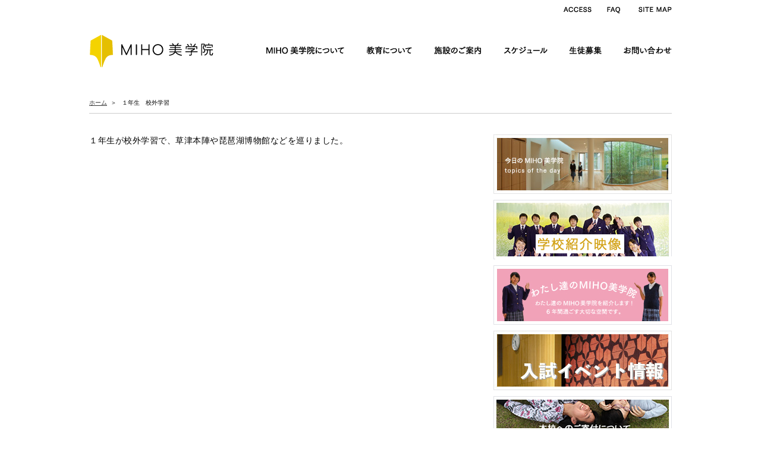

--- FILE ---
content_type: text/html; charset=UTF-8
request_url: https://www.mihobigaku.jp/topics/%EF%BC%91%E5%B9%B4%E7%94%9F%E3%80%80%E6%A0%A1%E5%A4%96%E5%AD%A6%E7%BF%92-3/
body_size: 11778
content:
<!DOCTYPE html PUBLIC "-//W3C//DTD XHTML 1.0 Strict//EN"
"http://www.w3.org/TR/xhtml1/DTD/xhtml1-strict.dtd">
<html xmlns="http://www.w3.org/1999/xhtml" xml:lang="ja" lang="ja">
<head>
	<meta http-equiv="Content-Type" content="text/html; charset=UTF-8" />
	<meta http-equiv="Content-Script-Type" content="text/javascript" />
	<meta http-equiv="Content-Style-Type" content="text/css" />
	<meta name="viewport" content="width=device-width, initial-scale=1">
	<meta name="Description" content="『美を求める心』の教育を目指し、「生活即教育 」「独立と協調の精神」を六年間の全寮制の生活の中で育みます" />
	<meta name="msvalidate.01" content="E6FDF6CDC9ABDF43049C8088C1EC81E8" />
	<meta name="robots" content="index">
	<title>
	１年生　校外学習 | MIHO美学院中等教育学校（公式サイト）	
	</title>
	
	<!-- reset css -->	
	<link href="https://www.mihobigaku.jp/wp-content/themes/mihoschooltheme/_css/html5reset_custom.css" rel="stylesheet" type="text/css" />	
	<!-- Bootstrap -->
	<link href="https://www.mihobigaku.jp/wp-content/themes/mihoschooltheme/boot/css/bootstrap_simplex.css" rel="stylesheet">	
	<!-- Bootstrap -->
<link href="https://www.mihobigaku.jp/wp-content/themes/mihoschooltheme/boot/css/bootstrap_simplex_0.css" rel="stylesheet">
	<link rel="stylesheet" href="https://code.jquery.com/mobile/1.4.5/jquery.mobile-1.4.5.min.css" />	
	<!-- FlexSlider -->
	<link rel="stylesheet" href="https://www.mihobigaku.jp/wp-content/themes/mihoschooltheme/FlexSlider/flexslider.css" />	
	<!-- econo stylesheet-->
	<link href="https://www.mihobigaku.jp/wp-content/themes/mihoschooltheme/_css/import.css" rel="stylesheet" type="text/css" />
	<link rel="shortcut icon" href="https://www.mihobigaku.jp/wp-content/themes/mihoschooltheme/favicon.ico" />
	<script type="text/javascript" src="//webfont.fontplus.jp/accessor/script/fontplus.js?Mly5Y3Li0C0%3D&aa=1" charset="utf-8"></script>
	<!-- FONTPLUS フォント指定　-->



	<!-- HTML5 shim and Respond.js for IE8 support of HTML5 elements and media queries -->
	<!-- WARNING: Respond.js doesn't work if you view the page via file:// -->
	<!--[if lt IE 9]>
	  <script src="js/html5shiv.min.js"></script>
	  <script src="js/respond.min.js"></script>
	<![endif]-->


<!-- ========================= TOP PAGE Slideshow ========================= -->
<meta name='robots' content='max-image-preview:large' />
<link rel="alternate" title="oEmbed (JSON)" type="application/json+oembed" href="https://www.mihobigaku.jp/wp-json/oembed/1.0/embed?url=https%3A%2F%2Fwww.mihobigaku.jp%2Ftopics%2F%25ef%25bc%2591%25e5%25b9%25b4%25e7%2594%259f%25e3%2580%2580%25e6%25a0%25a1%25e5%25a4%2596%25e5%25ad%25a6%25e7%25bf%2592-3%2F" />
<link rel="alternate" title="oEmbed (XML)" type="text/xml+oembed" href="https://www.mihobigaku.jp/wp-json/oembed/1.0/embed?url=https%3A%2F%2Fwww.mihobigaku.jp%2Ftopics%2F%25ef%25bc%2591%25e5%25b9%25b4%25e7%2594%259f%25e3%2580%2580%25e6%25a0%25a1%25e5%25a4%2596%25e5%25ad%25a6%25e7%25bf%2592-3%2F&#038;format=xml" />
<style id='wp-img-auto-sizes-contain-inline-css' type='text/css'>
img:is([sizes=auto i],[sizes^="auto," i]){contain-intrinsic-size:3000px 1500px}
/*# sourceURL=wp-img-auto-sizes-contain-inline-css */
</style>
<style id='wp-emoji-styles-inline-css' type='text/css'>

	img.wp-smiley, img.emoji {
		display: inline !important;
		border: none !important;
		box-shadow: none !important;
		height: 1em !important;
		width: 1em !important;
		margin: 0 0.07em !important;
		vertical-align: -0.1em !important;
		background: none !important;
		padding: 0 !important;
	}
/*# sourceURL=wp-emoji-styles-inline-css */
</style>
<link rel='stylesheet' id='wp-block-library-css' href='https://www.mihobigaku.jp/wp-includes/css/dist/block-library/style.min.css?ver=6.9' type='text/css' media='all' />
<style id='classic-theme-styles-inline-css' type='text/css'>
/*! This file is auto-generated */
.wp-block-button__link{color:#fff;background-color:#32373c;border-radius:9999px;box-shadow:none;text-decoration:none;padding:calc(.667em + 2px) calc(1.333em + 2px);font-size:1.125em}.wp-block-file__button{background:#32373c;color:#fff;text-decoration:none}
/*# sourceURL=/wp-includes/css/classic-themes.min.css */
</style>
<style id='global-styles-inline-css' type='text/css'>
:root{--wp--preset--aspect-ratio--square: 1;--wp--preset--aspect-ratio--4-3: 4/3;--wp--preset--aspect-ratio--3-4: 3/4;--wp--preset--aspect-ratio--3-2: 3/2;--wp--preset--aspect-ratio--2-3: 2/3;--wp--preset--aspect-ratio--16-9: 16/9;--wp--preset--aspect-ratio--9-16: 9/16;--wp--preset--color--black: #000000;--wp--preset--color--cyan-bluish-gray: #abb8c3;--wp--preset--color--white: #ffffff;--wp--preset--color--pale-pink: #f78da7;--wp--preset--color--vivid-red: #cf2e2e;--wp--preset--color--luminous-vivid-orange: #ff6900;--wp--preset--color--luminous-vivid-amber: #fcb900;--wp--preset--color--light-green-cyan: #7bdcb5;--wp--preset--color--vivid-green-cyan: #00d084;--wp--preset--color--pale-cyan-blue: #8ed1fc;--wp--preset--color--vivid-cyan-blue: #0693e3;--wp--preset--color--vivid-purple: #9b51e0;--wp--preset--gradient--vivid-cyan-blue-to-vivid-purple: linear-gradient(135deg,rgb(6,147,227) 0%,rgb(155,81,224) 100%);--wp--preset--gradient--light-green-cyan-to-vivid-green-cyan: linear-gradient(135deg,rgb(122,220,180) 0%,rgb(0,208,130) 100%);--wp--preset--gradient--luminous-vivid-amber-to-luminous-vivid-orange: linear-gradient(135deg,rgb(252,185,0) 0%,rgb(255,105,0) 100%);--wp--preset--gradient--luminous-vivid-orange-to-vivid-red: linear-gradient(135deg,rgb(255,105,0) 0%,rgb(207,46,46) 100%);--wp--preset--gradient--very-light-gray-to-cyan-bluish-gray: linear-gradient(135deg,rgb(238,238,238) 0%,rgb(169,184,195) 100%);--wp--preset--gradient--cool-to-warm-spectrum: linear-gradient(135deg,rgb(74,234,220) 0%,rgb(151,120,209) 20%,rgb(207,42,186) 40%,rgb(238,44,130) 60%,rgb(251,105,98) 80%,rgb(254,248,76) 100%);--wp--preset--gradient--blush-light-purple: linear-gradient(135deg,rgb(255,206,236) 0%,rgb(152,150,240) 100%);--wp--preset--gradient--blush-bordeaux: linear-gradient(135deg,rgb(254,205,165) 0%,rgb(254,45,45) 50%,rgb(107,0,62) 100%);--wp--preset--gradient--luminous-dusk: linear-gradient(135deg,rgb(255,203,112) 0%,rgb(199,81,192) 50%,rgb(65,88,208) 100%);--wp--preset--gradient--pale-ocean: linear-gradient(135deg,rgb(255,245,203) 0%,rgb(182,227,212) 50%,rgb(51,167,181) 100%);--wp--preset--gradient--electric-grass: linear-gradient(135deg,rgb(202,248,128) 0%,rgb(113,206,126) 100%);--wp--preset--gradient--midnight: linear-gradient(135deg,rgb(2,3,129) 0%,rgb(40,116,252) 100%);--wp--preset--font-size--small: 13px;--wp--preset--font-size--medium: 20px;--wp--preset--font-size--large: 36px;--wp--preset--font-size--x-large: 42px;--wp--preset--spacing--20: 0.44rem;--wp--preset--spacing--30: 0.67rem;--wp--preset--spacing--40: 1rem;--wp--preset--spacing--50: 1.5rem;--wp--preset--spacing--60: 2.25rem;--wp--preset--spacing--70: 3.38rem;--wp--preset--spacing--80: 5.06rem;--wp--preset--shadow--natural: 6px 6px 9px rgba(0, 0, 0, 0.2);--wp--preset--shadow--deep: 12px 12px 50px rgba(0, 0, 0, 0.4);--wp--preset--shadow--sharp: 6px 6px 0px rgba(0, 0, 0, 0.2);--wp--preset--shadow--outlined: 6px 6px 0px -3px rgb(255, 255, 255), 6px 6px rgb(0, 0, 0);--wp--preset--shadow--crisp: 6px 6px 0px rgb(0, 0, 0);}:where(.is-layout-flex){gap: 0.5em;}:where(.is-layout-grid){gap: 0.5em;}body .is-layout-flex{display: flex;}.is-layout-flex{flex-wrap: wrap;align-items: center;}.is-layout-flex > :is(*, div){margin: 0;}body .is-layout-grid{display: grid;}.is-layout-grid > :is(*, div){margin: 0;}:where(.wp-block-columns.is-layout-flex){gap: 2em;}:where(.wp-block-columns.is-layout-grid){gap: 2em;}:where(.wp-block-post-template.is-layout-flex){gap: 1.25em;}:where(.wp-block-post-template.is-layout-grid){gap: 1.25em;}.has-black-color{color: var(--wp--preset--color--black) !important;}.has-cyan-bluish-gray-color{color: var(--wp--preset--color--cyan-bluish-gray) !important;}.has-white-color{color: var(--wp--preset--color--white) !important;}.has-pale-pink-color{color: var(--wp--preset--color--pale-pink) !important;}.has-vivid-red-color{color: var(--wp--preset--color--vivid-red) !important;}.has-luminous-vivid-orange-color{color: var(--wp--preset--color--luminous-vivid-orange) !important;}.has-luminous-vivid-amber-color{color: var(--wp--preset--color--luminous-vivid-amber) !important;}.has-light-green-cyan-color{color: var(--wp--preset--color--light-green-cyan) !important;}.has-vivid-green-cyan-color{color: var(--wp--preset--color--vivid-green-cyan) !important;}.has-pale-cyan-blue-color{color: var(--wp--preset--color--pale-cyan-blue) !important;}.has-vivid-cyan-blue-color{color: var(--wp--preset--color--vivid-cyan-blue) !important;}.has-vivid-purple-color{color: var(--wp--preset--color--vivid-purple) !important;}.has-black-background-color{background-color: var(--wp--preset--color--black) !important;}.has-cyan-bluish-gray-background-color{background-color: var(--wp--preset--color--cyan-bluish-gray) !important;}.has-white-background-color{background-color: var(--wp--preset--color--white) !important;}.has-pale-pink-background-color{background-color: var(--wp--preset--color--pale-pink) !important;}.has-vivid-red-background-color{background-color: var(--wp--preset--color--vivid-red) !important;}.has-luminous-vivid-orange-background-color{background-color: var(--wp--preset--color--luminous-vivid-orange) !important;}.has-luminous-vivid-amber-background-color{background-color: var(--wp--preset--color--luminous-vivid-amber) !important;}.has-light-green-cyan-background-color{background-color: var(--wp--preset--color--light-green-cyan) !important;}.has-vivid-green-cyan-background-color{background-color: var(--wp--preset--color--vivid-green-cyan) !important;}.has-pale-cyan-blue-background-color{background-color: var(--wp--preset--color--pale-cyan-blue) !important;}.has-vivid-cyan-blue-background-color{background-color: var(--wp--preset--color--vivid-cyan-blue) !important;}.has-vivid-purple-background-color{background-color: var(--wp--preset--color--vivid-purple) !important;}.has-black-border-color{border-color: var(--wp--preset--color--black) !important;}.has-cyan-bluish-gray-border-color{border-color: var(--wp--preset--color--cyan-bluish-gray) !important;}.has-white-border-color{border-color: var(--wp--preset--color--white) !important;}.has-pale-pink-border-color{border-color: var(--wp--preset--color--pale-pink) !important;}.has-vivid-red-border-color{border-color: var(--wp--preset--color--vivid-red) !important;}.has-luminous-vivid-orange-border-color{border-color: var(--wp--preset--color--luminous-vivid-orange) !important;}.has-luminous-vivid-amber-border-color{border-color: var(--wp--preset--color--luminous-vivid-amber) !important;}.has-light-green-cyan-border-color{border-color: var(--wp--preset--color--light-green-cyan) !important;}.has-vivid-green-cyan-border-color{border-color: var(--wp--preset--color--vivid-green-cyan) !important;}.has-pale-cyan-blue-border-color{border-color: var(--wp--preset--color--pale-cyan-blue) !important;}.has-vivid-cyan-blue-border-color{border-color: var(--wp--preset--color--vivid-cyan-blue) !important;}.has-vivid-purple-border-color{border-color: var(--wp--preset--color--vivid-purple) !important;}.has-vivid-cyan-blue-to-vivid-purple-gradient-background{background: var(--wp--preset--gradient--vivid-cyan-blue-to-vivid-purple) !important;}.has-light-green-cyan-to-vivid-green-cyan-gradient-background{background: var(--wp--preset--gradient--light-green-cyan-to-vivid-green-cyan) !important;}.has-luminous-vivid-amber-to-luminous-vivid-orange-gradient-background{background: var(--wp--preset--gradient--luminous-vivid-amber-to-luminous-vivid-orange) !important;}.has-luminous-vivid-orange-to-vivid-red-gradient-background{background: var(--wp--preset--gradient--luminous-vivid-orange-to-vivid-red) !important;}.has-very-light-gray-to-cyan-bluish-gray-gradient-background{background: var(--wp--preset--gradient--very-light-gray-to-cyan-bluish-gray) !important;}.has-cool-to-warm-spectrum-gradient-background{background: var(--wp--preset--gradient--cool-to-warm-spectrum) !important;}.has-blush-light-purple-gradient-background{background: var(--wp--preset--gradient--blush-light-purple) !important;}.has-blush-bordeaux-gradient-background{background: var(--wp--preset--gradient--blush-bordeaux) !important;}.has-luminous-dusk-gradient-background{background: var(--wp--preset--gradient--luminous-dusk) !important;}.has-pale-ocean-gradient-background{background: var(--wp--preset--gradient--pale-ocean) !important;}.has-electric-grass-gradient-background{background: var(--wp--preset--gradient--electric-grass) !important;}.has-midnight-gradient-background{background: var(--wp--preset--gradient--midnight) !important;}.has-small-font-size{font-size: var(--wp--preset--font-size--small) !important;}.has-medium-font-size{font-size: var(--wp--preset--font-size--medium) !important;}.has-large-font-size{font-size: var(--wp--preset--font-size--large) !important;}.has-x-large-font-size{font-size: var(--wp--preset--font-size--x-large) !important;}
:where(.wp-block-post-template.is-layout-flex){gap: 1.25em;}:where(.wp-block-post-template.is-layout-grid){gap: 1.25em;}
:where(.wp-block-term-template.is-layout-flex){gap: 1.25em;}:where(.wp-block-term-template.is-layout-grid){gap: 1.25em;}
:where(.wp-block-columns.is-layout-flex){gap: 2em;}:where(.wp-block-columns.is-layout-grid){gap: 2em;}
:root :where(.wp-block-pullquote){font-size: 1.5em;line-height: 1.6;}
/*# sourceURL=global-styles-inline-css */
</style>
<script type="text/javascript" src="https://www.mihobigaku.jp/wp-includes/js/jquery/jquery.min.js?ver=3.7.1" id="jquery-core-js"></script>
<script type="text/javascript" src="https://www.mihobigaku.jp/wp-includes/js/jquery/jquery-migrate.min.js?ver=3.4.1" id="jquery-migrate-js"></script>
<script type="text/javascript" src="https://www.mihobigaku.jp/wp-content/themes/mihoschooltheme/_js/common.js?ver=6.9" id="common-miho-js"></script>
<script type="text/javascript" src="https://www.mihobigaku.jp/wp-content/themes/mihoschooltheme/_js/jquery.innerfade.js?ver=6.9" id="innerfade-js"></script>
<script type="text/javascript" src="https://www.mihobigaku.jp/wp-content/themes/mihoschooltheme/_js/jquery.easyrollover.js?ver=6.9" id="easyrollover-js"></script>
<script type="text/javascript" src="https://www.mihobigaku.jp/wp-content/themes/mihoschooltheme/_js/miho.js?ver=6.9" id="miho-js"></script>
<script type="text/javascript" src="https://www.mihobigaku.jp/wp-content/themes/mihoschooltheme/_js/jquery.page-scroller.js?ver=6.9" id="pagescroller-js"></script>
<script type="text/javascript" src="https://www.mihobigaku.jp/wp-content/themes/mihoschooltheme/_js/jquery.belatedPNG.js?ver=6.9" id="belatedpng-js"></script>
<script type="text/javascript" src="https://www.mihobigaku.jp/wp-content/themes/mihoschooltheme/FlexSlider/jquery.flexslider.js?ver=6.9" id="flexslider-js"></script>
<link rel="https://api.w.org/" href="https://www.mihobigaku.jp/wp-json/" /><link rel="EditURI" type="application/rsd+xml" title="RSD" href="https://www.mihobigaku.jp/xmlrpc.php?rsd" />
<meta name="generator" content="WordPress 6.9" />
<link rel="canonical" href="https://www.mihobigaku.jp/topics/%ef%bc%91%e5%b9%b4%e7%94%9f%e3%80%80%e6%a0%a1%e5%a4%96%e5%ad%a6%e7%bf%92-3/" />
<link rel='shortlink' href='https://www.mihobigaku.jp/?p=7645' />
<script id="wpcp_disable_selection" type="text/javascript">
var image_save_msg='You are not allowed to save images!';
	var no_menu_msg='Context Menu disabled!';
	var smessage = "";

function disableEnterKey(e)
{
	var elemtype = e.target.tagName;
	
	elemtype = elemtype.toUpperCase();
	
	if (elemtype == "TEXT" || elemtype == "TEXTAREA" || elemtype == "INPUT" || elemtype == "PASSWORD" || elemtype == "SELECT" || elemtype == "OPTION" || elemtype == "EMBED")
	{
		elemtype = 'TEXT';
	}
	
	if (e.ctrlKey){
     var key;
     if(window.event)
          key = window.event.keyCode;     //IE
     else
          key = e.which;     //firefox (97)
    //if (key != 17) alert(key);
     if (elemtype!= 'TEXT' && (key == 97 || key == 65 || key == 67 || key == 99 || key == 88 || key == 120 || key == 26 || key == 85  || key == 86 || key == 83 || key == 43 || key == 73))
     {
		if(wccp_free_iscontenteditable(e)) return true;
		show_wpcp_message('You are not allowed to copy content or view source');
		return false;
     }else
     	return true;
     }
}


/*For contenteditable tags*/
function wccp_free_iscontenteditable(e)
{
	var e = e || window.event; // also there is no e.target property in IE. instead IE uses window.event.srcElement
  	
	var target = e.target || e.srcElement;

	var elemtype = e.target.nodeName;
	
	elemtype = elemtype.toUpperCase();
	
	var iscontenteditable = "false";
		
	if(typeof target.getAttribute!="undefined" ) iscontenteditable = target.getAttribute("contenteditable"); // Return true or false as string
	
	var iscontenteditable2 = false;
	
	if(typeof target.isContentEditable!="undefined" ) iscontenteditable2 = target.isContentEditable; // Return true or false as boolean

	if(target.parentElement.isContentEditable) iscontenteditable2 = true;
	
	if (iscontenteditable == "true" || iscontenteditable2 == true)
	{
		if(typeof target.style!="undefined" ) target.style.cursor = "text";
		
		return true;
	}
}

////////////////////////////////////
function disable_copy(e)
{	
	var e = e || window.event; // also there is no e.target property in IE. instead IE uses window.event.srcElement
	
	var elemtype = e.target.tagName;
	
	elemtype = elemtype.toUpperCase();
	
	if (elemtype == "TEXT" || elemtype == "TEXTAREA" || elemtype == "INPUT" || elemtype == "PASSWORD" || elemtype == "SELECT" || elemtype == "OPTION" || elemtype == "EMBED")
	{
		elemtype = 'TEXT';
	}
	
	if(wccp_free_iscontenteditable(e)) return true;
	
	var isSafari = /Safari/.test(navigator.userAgent) && /Apple Computer/.test(navigator.vendor);
	
	var checker_IMG = '';
	if (elemtype == "IMG" && checker_IMG == 'checked' && e.detail >= 2) {show_wpcp_message(alertMsg_IMG);return false;}
	if (elemtype != "TEXT")
	{
		if (smessage !== "" && e.detail == 2)
			show_wpcp_message(smessage);
		
		if (isSafari)
			return true;
		else
			return false;
	}	
}

//////////////////////////////////////////
function disable_copy_ie()
{
	var e = e || window.event;
	var elemtype = window.event.srcElement.nodeName;
	elemtype = elemtype.toUpperCase();
	if(wccp_free_iscontenteditable(e)) return true;
	if (elemtype == "IMG") {show_wpcp_message(alertMsg_IMG);return false;}
	if (elemtype != "TEXT" && elemtype != "TEXTAREA" && elemtype != "INPUT" && elemtype != "PASSWORD" && elemtype != "SELECT" && elemtype != "OPTION" && elemtype != "EMBED")
	{
		return false;
	}
}	
function reEnable()
{
	return true;
}
document.onkeydown = disableEnterKey;
document.onselectstart = disable_copy_ie;
if(navigator.userAgent.indexOf('MSIE')==-1)
{
	document.onmousedown = disable_copy;
	document.onclick = reEnable;
}
function disableSelection(target)
{
    //For IE This code will work
    if (typeof target.onselectstart!="undefined")
    target.onselectstart = disable_copy_ie;
    
    //For Firefox This code will work
    else if (typeof target.style.MozUserSelect!="undefined")
    {target.style.MozUserSelect="none";}
    
    //All other  (ie: Opera) This code will work
    else
    target.onmousedown=function(){return false}
    target.style.cursor = "default";
}
//Calling the JS function directly just after body load
window.onload = function(){disableSelection(document.body);};

//////////////////special for safari Start////////////////
var onlongtouch;
var timer;
var touchduration = 1000; //length of time we want the user to touch before we do something

var elemtype = "";
function touchstart(e) {
	var e = e || window.event;
  // also there is no e.target property in IE.
  // instead IE uses window.event.srcElement
  	var target = e.target || e.srcElement;
	
	elemtype = window.event.srcElement.nodeName;
	
	elemtype = elemtype.toUpperCase();
	
	if(!wccp_pro_is_passive()) e.preventDefault();
	if (!timer) {
		timer = setTimeout(onlongtouch, touchduration);
	}
}

function touchend() {
    //stops short touches from firing the event
    if (timer) {
        clearTimeout(timer);
        timer = null;
    }
	onlongtouch();
}

onlongtouch = function(e) { //this will clear the current selection if anything selected
	
	if (elemtype != "TEXT" && elemtype != "TEXTAREA" && elemtype != "INPUT" && elemtype != "PASSWORD" && elemtype != "SELECT" && elemtype != "EMBED" && elemtype != "OPTION")	
	{
		if (window.getSelection) {
			if (window.getSelection().empty) {  // Chrome
			window.getSelection().empty();
			} else if (window.getSelection().removeAllRanges) {  // Firefox
			window.getSelection().removeAllRanges();
			}
		} else if (document.selection) {  // IE?
			document.selection.empty();
		}
		return false;
	}
};

document.addEventListener("DOMContentLoaded", function(event) { 
    window.addEventListener("touchstart", touchstart, false);
    window.addEventListener("touchend", touchend, false);
});

function wccp_pro_is_passive() {

  var cold = false,
  hike = function() {};

  try {
	  const object1 = {};
  var aid = Object.defineProperty(object1, 'passive', {
  get() {cold = true}
  });
  window.addEventListener('test', hike, aid);
  window.removeEventListener('test', hike, aid);
  } catch (e) {}

  return cold;
}
/*special for safari End*/
</script>
<script id="wpcp_disable_Right_Click" type="text/javascript">
document.ondragstart = function() { return false;}
	function nocontext(e) {
	   return false;
	}
	document.oncontextmenu = nocontext;
</script>
<style>
.unselectable
{
-moz-user-select:none;
-webkit-user-select:none;
cursor: default;
}
html
{
-webkit-touch-callout: none;
-webkit-user-select: none;
-khtml-user-select: none;
-moz-user-select: none;
-ms-user-select: none;
user-select: none;
-webkit-tap-highlight-color: rgba(0,0,0,0);
}
</style>
<script id="wpcp_css_disable_selection" type="text/javascript">
var e = document.getElementsByTagName('body')[0];
if(e)
{
	e.setAttribute('unselectable',"on");
}
</script>
<link rel="icon" href="data:,">
<meta name="generator" content="Elementor 3.34.1; features: additional_custom_breakpoints; settings: css_print_method-external, google_font-enabled, font_display-auto">
			<style>
				.e-con.e-parent:nth-of-type(n+4):not(.e-lazyloaded):not(.e-no-lazyload),
				.e-con.e-parent:nth-of-type(n+4):not(.e-lazyloaded):not(.e-no-lazyload) * {
					background-image: none !important;
				}
				@media screen and (max-height: 1024px) {
					.e-con.e-parent:nth-of-type(n+3):not(.e-lazyloaded):not(.e-no-lazyload),
					.e-con.e-parent:nth-of-type(n+3):not(.e-lazyloaded):not(.e-no-lazyload) * {
						background-image: none !important;
					}
				}
				@media screen and (max-height: 640px) {
					.e-con.e-parent:nth-of-type(n+2):not(.e-lazyloaded):not(.e-no-lazyload),
					.e-con.e-parent:nth-of-type(n+2):not(.e-lazyloaded):not(.e-no-lazyload) * {
						background-image: none !important;
					}
				}
			</style>
			
<!-- Jetpack Open Graph Tags -->
<meta property="og:type" content="article" />
<meta property="og:title" content="１年生　校外学習" />
<meta property="og:url" content="https://www.mihobigaku.jp/topics/%ef%bc%91%e5%b9%b4%e7%94%9f%e3%80%80%e6%a0%a1%e5%a4%96%e5%ad%a6%e7%bf%92-3/" />
<meta property="og:description" content="琵琶湖博物館の展示から学ぶ生徒" />
<meta property="article:published_time" content="2019-10-22T09:53:30+00:00" />
<meta property="article:modified_time" content="2019-10-27T09:55:52+00:00" />
<meta property="og:site_name" content="MIHO美学院中等教育学校（公式サイト）" />
<meta property="og:image" content="https://s0.wp.com/i/blank.jpg" />
<meta property="og:image:width" content="200" />
<meta property="og:image:height" content="200" />
<meta property="og:image:alt" content="" />
<meta property="og:locale" content="ja_JP" />
<meta name="twitter:text:title" content="１年生　校外学習" />
<meta name="twitter:image" content="https://www.mihobigaku.jp/wp-content/uploads/IMG_3963.jpg?w=144" />
<meta name="twitter:card" content="summary" />

<!-- End Jetpack Open Graph Tags -->
		<style type="text/css" id="wp-custom-css">
			p {
	font-size: 110%;
}

		</style>
		




<script>
		var adjSpeed = 1.5;
		virtualTopId = "top";
		var virtualTop = 0;
		var asset_url = "https://www.mihobigaku.jp/wp-content/themes/mihoschooltheme";
		
		
		var crossfade_option = {
		    speed   :  1500 ,
		    timeout :  6000 ,
		    type    : 'sequence'
		};
		var topimage_width  = 1600;
		var topimage_height = 1000;
</script>
<!-- ========================= mobile Flexslide ========================= -->
<script>
    jQuery(window).load(function() {
        jQuery('.flexslider').flexslider({
            animation: "fade",
            directionNav: false,
            controlNav: false, 
        });
    });
</script>
<style>
    /*--境界線なし---*/
    .flexslider{
        border:none;
        box-shadow:none;
    }
</style>
        
<!-- ========================= / mobile slideshow ========================= -->
	
	
<!-- Global site tag (gtag.js) - Google Analytics -->
<script async src="https://www.googletagmanager.com/gtag/js?id=UA-151334477-1"></script>
<script>
  window.dataLayer = window.dataLayer || [];
  function gtag(){dataLayer.push(arguments);}
  gtag('js', new Date());

  gtag('config', 'UA-151334477-1');
</script>

	
</head>
<body class="wp-singular topics-template-default single single-topics postid-7645 wp-theme-mihoschooltheme unselectable elementor-default elementor-kit-8176">
<!-- ========================= boot ========================= -->
	<div class="container"><!-- container-->
	
	
	<div class="row"><!-- row -->
	<div class="col-sm-12 col-md-12 col-lg-12"><!-- col --><!--dansan removed hidden-xs-->
		<!-- #header -->
		<div id="header_container"><!-- dansan formerly line 119 -->
			<div id="header">
				<div id="u_menu">
					<ul>
						<li>
							<a href="https://www.mihobigaku.jp/アクセス"><img src="https://www.mihobigaku.jp/wp-content/themes/mihoschooltheme/_common/u_menu_1.png" alt="アクセスのご案内" width="72" height="26" class="hover" /></a>
						</li>
						<li>
							<a href="https://www.mihobigaku.jp/faq"><img src="https://www.mihobigaku.jp/wp-content/themes/mihoschooltheme/_common/u_menu_2.png" alt="よくあるご質問とその答え" width="52" height="26" class="hover" /></a>
						</li>
						<li>
							<a href="https://www.mihobigaku.jp/サイトマップ"><img src="https://www.mihobigaku.jp/wp-content/themes/mihoschooltheme/_common/u_menu_3.png" alt="サイトマップ" width="70" height="26" class="hover" /></a>
						</li>
					</ul>
				</div>
				<div id="main_menu" class="clearfix">
					<ul>
						<li class="menu01">
							<a href="https://www.mihobigaku.jp"><img loading="lazy" class="all-devices miho-crest" src="https://www.mihobigaku.jp/wp-content/themes/mihoschooltheme/_common/logo.png" alt="MIHO美学院" width="211" height="55" /></a>
						</li>
						<li class="menu02"><!-- dansan  added class mobile  layout.css line 223 -->
							<a href="https://www.mihobigaku.jp/miho-institute/理事長挨拶/"><span class="mobile">MIHO美学院について</span><img loading="lazy" src="https://www.mihobigaku.jp/wp-content/themes/mihoschooltheme/_common/menu_1.png" alt="MIHO美学院について" width="142" height="30" class="hover" /></a>
						</li>
						<li class="menu03">
							<a href="https://www.mihobigaku.jp/miho-institute/MIHO美学院の教育/"><span class="mobile">教育について</span><img loading="lazy" src="https://www.mihobigaku.jp/wp-content/themes/mihoschooltheme/_common/menu_2.png" alt="教育について" width="88" height="30" class="hover" /></a>
						</li>
						<li class="menu04">
							<a href="https://www.mihobigaku.jp/miho-institute/施設マップ/"><span class="mobile">施設のご案内</span><img loading="lazy" src="https://www.mihobigaku.jp/wp-content/themes/mihoschooltheme/_common/menu_3.png" alt="施設のご案内" width="90" height="30" class="hover" /></a>
						</li>
						<li class="menu05">
							<a href="https://www.mihobigaku.jp/スケジュール"><span class="mobile">スケジュール</span><img loading="lazy" src="https://www.mihobigaku.jp/wp-content/themes/mihoschooltheme/_common/menu_4.png" alt="スケジュール" width="85" height="30" class="hover" /></a>
						</li>
						<li class="menu06">
							<a href="https://www.mihobigaku.jp/miho-institute/学校説明会・オープンスクール/"><span class="mobile">生徒募集</span><img loading="lazy" src="https://www.mihobigaku.jp/wp-content/themes/mihoschooltheme/_common/menu_5.png" alt="生徒募集" width="66" height="30" class="hover" /></a>
						</li>
						<li class="menu07">
							<a href="https://www.mihobigaku.jp/miho-institute/お問い合わせ/"><span class="mobile">お問い合わせ</span><img loading="lazy" src="https://www.mihobigaku.jp/wp-content/themes/mihoschooltheme/_common/menu_6.png" alt="お問い合わせ" width="87" height="30" class="hover" /></a>
						</li>
					</ul>
				</div>
				<!--/main_menu -->
			</div>
		</div>
		<!--/header -->
<!-- ========================= /  ========================= -->
<div id="main_cont">
    
    <div id="pankuzu">
      <a href="https://www.mihobigaku.jp/">ホーム</a>&nbsp;&nbsp;＞&nbsp;&nbsp;
            １年生　校外学習    </div>
    
    <div id="left_cont02">
      <p>１年生が校外学習で、草津本陣や琵琶湖博物館などを巡りました。</p>    </div><!--/left_cont02 -->
    <div id="right_cont">
<div class="banner">
<a href="https://www.mihobigaku.jp/topics-list" target="_blank"><img src="https://www.mihobigaku.jp/wp-content/themes/mihoschooltheme/_images/banner/banner01.jpg" alt="今日のMIHO美学院" width="300" height="100"  /></a>

<a href="https://www.mihobigaku.jp/miho-institute/学校紹介映像-2/" target="_blank"><img src="https://www.mihobigaku.jp/wp-content/themes/mihoschooltheme/_images/banner/banner04.jpg" alt="MIHO MUSEUM紹介ビデオ"  width="300" height="100"  /></a>

<a href="https://www.mihobigaku.jp/miho-institute/わたし達のMIHO美学院" target="_blank"><img src="https://www.mihobigaku.jp/wp-content/themes/mihoschooltheme/_images/banner/banner03.jpg" alt="わたし達のMIHO美学院"   width="300" height="100"  /></a>

<a href="https://www.mihobigaku.jp/miho-institute/学校説明会・オープンスクール/" target="_blank"><img src="https://www.mihobigaku.jp/wp-content/themes/mihoschooltheme/_images/banner/banner_nyuushi.jpg" alt="入試イベント情報"   width="300" height="100"  /></a>

<a href="https://www.mihobigaku.jp/news/本校へのご寄付について/" target="_blank"><img src="https://www.mihobigaku.jp/wp-content/themes/mihoschooltheme/_images/banner/banner05.jpg" alt="本校へのご寄付について"   width="300" height="100"  /></a>

<a href="https://www.mihobigaku.jp/news/miho-美学院奨学基金制度について/" target="_blank"><img src="https://www.mihobigaku.jp/wp-content/themes/mihoschooltheme/_images/banner/banner06.jpg" alt="美学院奨学基金制度について"   width="300" height="100"  /></a>

<a href="https://www.mihobigaku.jp/miho-institute/お問い合わせ/調査書・推薦書発行願/" target="_blank"><img src="https://www.mihobigaku.jp/wp-content/themes/mihoschooltheme/_images/banner/banner07.jpg" alt="卒業生の方の各種証明書発行"   width="300" height="100"  /></a>

</div>

</div><!--/right_cont -->
</div><!--/main_cont -->

<div id="footer">
	<div class="footer-mobile-container clearfix">
		<ul>
			<li class="footer-menu-header"><a href="https://www.mihobigaku.jp"><span class="mobile">サブメニュー</span><img src="https://www.mihobigaku.jp/wp-content/themes/mihoschooltheme/_common/f_menu1.png" alt="ホーム" width="45" height="25" class="hover" /></a></li>
			<li><a href="https://www.mihobigaku.jp/アクセス" class="mobile-m">アクセスのご案内</a></li>
			<li><a href="https://www.mihobigaku.jp/faq" class="mobile-m">よくあるご質問とその答え</a></li>	
			<li><a href="https://www.mihobigaku.jp/このサイトについて"><span class="mobile-m">このサイトについて</span><img src="https://www.mihobigaku.jp/wp-content/themes/mihoschooltheme/_common/f_menu2.png" alt="このサイトについて" width="111" height="25" class="hover" /></a></li>
			<li><a href="https://www.mihobigaku.jp/プライバシーポリシー"><span class="mobile-m">プライバシーポリシー</span><img src="https://www.mihobigaku.jp/wp-content/themes/mihoschooltheme/_common/f_menu3.png" alt="プライバシーポリシー" width="116" height="25" class="hover" /></a></li>
			<li><a href="https://www.mihobigaku.jp/サイトマップ"><span class="mobile-m">サイトマップ</span><img src="https://www.mihobigaku.jp/wp-content/themes/mihoschooltheme/_common/f_menu4.png" alt="サイトマップ" width="80" height="25" class="hover" /></a></li>	
			<li class="copyright">Copyright <script type="text/javascript">document.write(new Date().getFullYear());</script> MIHO INSTITUTE OF AESTHETICS</li>
		</ul>
	</div>
</div><!--/footer -->


</div><!-- /col -->
</div><!-- /row -->

</div><!-- /cotainer -->
<script type="speculationrules">
{"prefetch":[{"source":"document","where":{"and":[{"href_matches":"/*"},{"not":{"href_matches":["/wp-*.php","/wp-admin/*","/wp-content/uploads/*","/wp-content/*","/wp-content/plugins/*","/wp-content/themes/mihoschooltheme/*","/*\\?(.+)"]}},{"not":{"selector_matches":"a[rel~=\"nofollow\"]"}},{"not":{"selector_matches":".no-prefetch, .no-prefetch a"}}]},"eagerness":"conservative"}]}
</script>
	<div id="wpcp-error-message" class="msgmsg-box-wpcp hideme"><span>error: </span></div>
	<script>
	var timeout_result;
	function show_wpcp_message(smessage)
	{
		if (smessage !== "")
			{
			var smessage_text = '<span>Alert: </span>'+smessage;
			document.getElementById("wpcp-error-message").innerHTML = smessage_text;
			document.getElementById("wpcp-error-message").className = "msgmsg-box-wpcp warning-wpcp showme";
			clearTimeout(timeout_result);
			timeout_result = setTimeout(hide_message, 3000);
			}
	}
	function hide_message()
	{
		document.getElementById("wpcp-error-message").className = "msgmsg-box-wpcp warning-wpcp hideme";
	}
	</script>
		<style type="text/css">
	#wpcp-error-message {
	    direction: ltr;
	    text-align: center;
	    transition: opacity 900ms ease 0s;
	    z-index: 99999999;
	}
	.hideme {
    	opacity:0;
    	visibility: hidden;
	}
	.showme {
    	opacity:1;
    	visibility: visible;
	}
	.msgmsg-box-wpcp {
		border:1px solid #f5aca6;
		border-radius: 10px;
		color: #555;
		font-family: Tahoma;
		font-size: 11px;
		margin: 10px;
		padding: 10px 36px;
		position: fixed;
		width: 255px;
		top: 50%;
  		left: 50%;
  		margin-top: -10px;
  		margin-left: -130px;
  		-webkit-box-shadow: 0px 0px 34px 2px rgba(242,191,191,1);
		-moz-box-shadow: 0px 0px 34px 2px rgba(242,191,191,1);
		box-shadow: 0px 0px 34px 2px rgba(242,191,191,1);
	}
	.msgmsg-box-wpcp span {
		font-weight:bold;
		text-transform:uppercase;
	}
		.warning-wpcp {
		background:#ffecec url('https://www.mihobigaku.jp/wp-content/plugins/wp-content-copy-protector/images/warning.png') no-repeat 10px 50%;
	}
    </style>
			<script>
				const lazyloadRunObserver = () => {
					const lazyloadBackgrounds = document.querySelectorAll( `.e-con.e-parent:not(.e-lazyloaded)` );
					const lazyloadBackgroundObserver = new IntersectionObserver( ( entries ) => {
						entries.forEach( ( entry ) => {
							if ( entry.isIntersecting ) {
								let lazyloadBackground = entry.target;
								if( lazyloadBackground ) {
									lazyloadBackground.classList.add( 'e-lazyloaded' );
								}
								lazyloadBackgroundObserver.unobserve( entry.target );
							}
						});
					}, { rootMargin: '200px 0px 200px 0px' } );
					lazyloadBackgrounds.forEach( ( lazyloadBackground ) => {
						lazyloadBackgroundObserver.observe( lazyloadBackground );
					} );
				};
				const events = [
					'DOMContentLoaded',
					'elementor/lazyload/observe',
				];
				events.forEach( ( event ) => {
					document.addEventListener( event, lazyloadRunObserver );
				} );
			</script>
			<script id="wp-emoji-settings" type="application/json">
{"baseUrl":"https://s.w.org/images/core/emoji/17.0.2/72x72/","ext":".png","svgUrl":"https://s.w.org/images/core/emoji/17.0.2/svg/","svgExt":".svg","source":{"concatemoji":"https://www.mihobigaku.jp/wp-includes/js/wp-emoji-release.min.js?ver=6.9"}}
</script>
<script type="module">
/* <![CDATA[ */
/*! This file is auto-generated */
const a=JSON.parse(document.getElementById("wp-emoji-settings").textContent),o=(window._wpemojiSettings=a,"wpEmojiSettingsSupports"),s=["flag","emoji"];function i(e){try{var t={supportTests:e,timestamp:(new Date).valueOf()};sessionStorage.setItem(o,JSON.stringify(t))}catch(e){}}function c(e,t,n){e.clearRect(0,0,e.canvas.width,e.canvas.height),e.fillText(t,0,0);t=new Uint32Array(e.getImageData(0,0,e.canvas.width,e.canvas.height).data);e.clearRect(0,0,e.canvas.width,e.canvas.height),e.fillText(n,0,0);const a=new Uint32Array(e.getImageData(0,0,e.canvas.width,e.canvas.height).data);return t.every((e,t)=>e===a[t])}function p(e,t){e.clearRect(0,0,e.canvas.width,e.canvas.height),e.fillText(t,0,0);var n=e.getImageData(16,16,1,1);for(let e=0;e<n.data.length;e++)if(0!==n.data[e])return!1;return!0}function u(e,t,n,a){switch(t){case"flag":return n(e,"\ud83c\udff3\ufe0f\u200d\u26a7\ufe0f","\ud83c\udff3\ufe0f\u200b\u26a7\ufe0f")?!1:!n(e,"\ud83c\udde8\ud83c\uddf6","\ud83c\udde8\u200b\ud83c\uddf6")&&!n(e,"\ud83c\udff4\udb40\udc67\udb40\udc62\udb40\udc65\udb40\udc6e\udb40\udc67\udb40\udc7f","\ud83c\udff4\u200b\udb40\udc67\u200b\udb40\udc62\u200b\udb40\udc65\u200b\udb40\udc6e\u200b\udb40\udc67\u200b\udb40\udc7f");case"emoji":return!a(e,"\ud83e\u1fac8")}return!1}function f(e,t,n,a){let r;const o=(r="undefined"!=typeof WorkerGlobalScope&&self instanceof WorkerGlobalScope?new OffscreenCanvas(300,150):document.createElement("canvas")).getContext("2d",{willReadFrequently:!0}),s=(o.textBaseline="top",o.font="600 32px Arial",{});return e.forEach(e=>{s[e]=t(o,e,n,a)}),s}function r(e){var t=document.createElement("script");t.src=e,t.defer=!0,document.head.appendChild(t)}a.supports={everything:!0,everythingExceptFlag:!0},new Promise(t=>{let n=function(){try{var e=JSON.parse(sessionStorage.getItem(o));if("object"==typeof e&&"number"==typeof e.timestamp&&(new Date).valueOf()<e.timestamp+604800&&"object"==typeof e.supportTests)return e.supportTests}catch(e){}return null}();if(!n){if("undefined"!=typeof Worker&&"undefined"!=typeof OffscreenCanvas&&"undefined"!=typeof URL&&URL.createObjectURL&&"undefined"!=typeof Blob)try{var e="postMessage("+f.toString()+"("+[JSON.stringify(s),u.toString(),c.toString(),p.toString()].join(",")+"));",a=new Blob([e],{type:"text/javascript"});const r=new Worker(URL.createObjectURL(a),{name:"wpTestEmojiSupports"});return void(r.onmessage=e=>{i(n=e.data),r.terminate(),t(n)})}catch(e){}i(n=f(s,u,c,p))}t(n)}).then(e=>{for(const n in e)a.supports[n]=e[n],a.supports.everything=a.supports.everything&&a.supports[n],"flag"!==n&&(a.supports.everythingExceptFlag=a.supports.everythingExceptFlag&&a.supports[n]);var t;a.supports.everythingExceptFlag=a.supports.everythingExceptFlag&&!a.supports.flag,a.supports.everything||((t=a.source||{}).concatemoji?r(t.concatemoji):t.wpemoji&&t.twemoji&&(r(t.twemoji),r(t.wpemoji)))});
//# sourceURL=https://www.mihobigaku.jp/wp-includes/js/wp-emoji-loader.min.js
/* ]]> */
</script>
</body>
</html>

--- FILE ---
content_type: text/css
request_url: https://www.mihobigaku.jp/wp-content/themes/mihoschooltheme/_css/layout.css
body_size: 1077
content:
@charset "utf-8";

	
.margin_center{margin-left:auto; margin-right:auto;}

.margin_top_5px{margin-top: 5px;}
.margin_top_10px{margin-top: 10px;}
.margin_top_15px{margin-top: 15px;}
.margin_top_20px{margin-top: 20px;}


.margin_bottom_5px{margin-bottom: 5px;}
.margin_bottom_10px{margin-bottom: 10px;}
.margin_bottom_15px{margin-bottom: 15px;}
.margin_bottom_20px{margin-bottom: 20px;}


/*トップ*/
#crossfade_area{
	display: block;
	height: 620px;
	overflow: hidden;
	min-width: 980px;
}

.crossfade_item{
	width: 100%;
	height:620px;	/* 初期値 */
	min-width: 980px;
/* OFF	overflow:hidden; OFF */
}

/* add 2013.03.07 */
#crossfade_container{
	display;block;
	overflow:hidden;
	height:620px;
}
/* /add 2013.03.07 */

.top_news h2{
	width:610px;
	border-bottom:#CCC solid 1px;
	padding-bottom:15px;
	margin-bottom:20px;
	position:relative;
}

.tolist{
	font-size:83%;
	position:absolute;
	right:0;}
.tolist a{ text-decoration:none;}

.top_news dl{
	line-height:1.6;
	margin-bottom:15px;
}

.top_news dt{
	float:left;
}

.top_news dd{
	margin-left:7em;
}



/*見出し*/
.title01{
	margin:0px 0 45px 0;
	font-size:138.5%;
	font-family: "FOT-筑紫ゴシック Pro D";
}
.title02{
	margin:0 0 15px 0;
	font-size:138.5%;
	font-family: "FOT-筑紫ゴシック Pro D";
}

.title03{
	margin:30px 0 45px 0;
	font-size:138.5%;
	font-family: "FOT-筑紫ゴシック Pro D";
}

.title03{
	margin:30px 0 45px 0;
	font-size:138.5%;
	line-height:1.6;
	font-family: "FOT-筑紫ゴシック Pro D";
}


.caption01{
	font-size:93%;
	line-height:1.4;
	margin-bottom:30px;
	font-family: "FOT-筑紫ゴシック Pro D";
}


.caption02{
	font-size:108%;
	line-height:1.4;
	margin-bottom:20px;
	color:#2D92B2;
		font-family: "FOT-筑紫ゴシック Pro D";

}


.caption03{
	font-size:93%;
	line-height:1.4;
	margin-bottom:10px;
		font-family: "FOT-筑紫ゴシック Pro D";

}


.caption04{
	font-size:131%;
	line-height:1.6;
	margin-bottom:5px;
	color:#55A3BD;
		font-family: "FOT-筑紫ゴシック Pro D";

}


.caption05{
	font-size:108%;
	line-height:1.4;
	margin-bottom:10px;
		font-family: "FOT-筑紫ゴシック Pro D";

}

.caption06{
	font-size:108%;
	line-height:1.7;
	margin-bottom:5px;
	color:#55A3BD;
		font-family: "FOT-筑紫ゴシック Pro D";

}


/*追加分*/

.caption07{
font-size:77%;
line-height:1.6;
text-align:right;
font-family: "FOT-筑紫ゴシック Pro D";	
}

.caption07-2{
font-size:77%;
line-height:1.6;
letter-spacing:0px;
padding:0 0 6px 0;
text-align:left;
font-family: "FOT-筑紫ゴシック Pro D";	
}

.caption08{
font-size:77%;
line-height:1.6;
font-family: "FOT-筑紫ゴシック Pro D";	
}

.caption09{
	font-size:131%;
	line-height:1.6;
	margin-bottom:20px;
		font-family: "FOT-筑紫ゴシック Pro D";
}

.caption10{
font-size:108%;
line-height:1.6;
color:#2D92B2;
text-align:center;
font-family: "FOT-筑紫ゴシック Pro D";	
}

.caption11{
	font-size:108%;
	line-height:1.6;
	margin-bottom:20px;
	color:#2D92B2;
		font-family: "FOT-筑紫ゴシック Pro D";
}

.caption12{
	font-size:108%;
	line-height:1.6;
	margin:20px 0 10px 0;
	font-family: "FOT-筑紫ゴシック Pro D";
}

.caption13{
	font-size:131%;
	line-height:1.6;
	margin-bottom:20px;
	color:#55A3BD;
		font-family: "FOT-筑紫ゴシック Pro D";
}

.caption14{
	font-size:131%;
	line-height:1.6;
	margin-bottom:5px;
	color:#e85382;
		font-family: "FOT-筑紫ゴシック Pro D";

}

/*DANCSS*/
.mobile, .mobile-m {
	display: none;
}


.placeholder {
	width:100%;
	-webkit-opacity: 0;
	-moz-opacity: 0;
	opacity: 0;
	position: relative;
	z-index: 0;
}

#main_menu li a {
	color:#000;
	text-decoration: none;
	text-shadow: none;
}

#crossfade_area{
	display: block;
	overflow: hidden;
	min-width: initial;
	position: absolute !important;
	top:0px;
	left:0px;
	height: 100% !important;
	width:100% !important;
}

.crossfade_item{
	width: 100%;
	height: auto;
	min-width: initial;
/* OFF	overflow:hidden; OFF */
}

.crossfade_item img {
	width:100% !important;
	height:auto !important;
}

/* add 2013.03.07 */
#crossfade_container{
	position: relative;
	display:block;
	overflow:hidden;
	height:auto;
	max-height:620px;
}


/*END DANDCSS*/

--- FILE ---
content_type: text/css
request_url: https://www.mihobigaku.jp/wp-content/themes/mihoschooltheme/_css/add.css
body_size: 550
content:
@charset "UTF-8";
/* CSS Document */

/*take-add
------------------------------------------*/
.prof-list{ font-size:90%;}

.exam{
	width:585px;
	float:left;
	padding-top:15px;
	padding-bottom:10px;
	padding-left:25px;
	font-size:93%;
	}
.exam dt{
	width:110px;
	float:left;
	padding-bottom:10px;
	}
.exam dd{
	width:475px;
	float:left;
	padding-bottom:10px;
	font-size: 1em;
	}
	
.examin01{
	width:475px;
	float:left;
	padding-top:15px;
	line-height:160%;
	}
.examin01 dt{
	width:20px;
	float:left;
	padding-bottom:12px;
	}
.examin01 dd{
	width:455px;
	float:left;
	padding-bottom:12px;
	}
	
.examin02{
	width:475px;
	float:left;
	padding-top:15px;
	line-height:160%;
	}
.examin02 dt{
	width:120px;
	float:left;
	padding-bottom:12px;
	}
.examin02 dd{
	width:355px;
	float:left;
	padding-bottom:12px;
	}

.examin03{
	width:475px;
	float:left;
	}
.examin03 dt{
	width:475px;
	float:left;
	padding-bottom:9px;
	}
.examin03 dd{
	width:475px;
	float:left;
	line-height:150%;
	}

.examin04{
	width:475px;
	float:left;
	padding-top:8px;
	padding-bottom:12px;
	line-height:160%;
	}
.examin04 dt{
	width:20px;
	float:left;
	padding-bottom:8px;
	}
.examin04 dd{
	width:455px;
	float:left;
	padding-bottom:8px;
	}

.examin05{
	width:475px;
	float:left;
	padding-top:10px;
	line-height:160%;
	}
.examin05 dt{
	width:60px;
	float:left;
	padding-bottom:15px;
	}
.examin05 dd{
	width:415px;
	float:left;
	padding-bottom:15px;
	}

.examin06{
	width:475px;
	float:left;
	padding-bottom:12px;
	line-height:160%;
	}
.examin06 dt{
	width:20px;
	float:left;
	padding-bottom:8px;
	}
.examin06 dd{
	width:455px;
	float:left;
	padding-bottom:8px;
	}


.examin07{
	width:455px;
	float:left;
	padding-top:3px;
	padding-bottom:10px;
	padding-left:20px;
	line-height:160%;
	}
.examin07 dt{
	width:120px;
	float:left;
	padding-bottom:12px;
	}
.examin07 dd{
	width:335px;
	float:left;
	padding-bottom:12px;
	}

.exam02{
	width:585px;
	float:left;
	padding-bottom:50px;
	padding-left:25px;
	font-size:93%;
	}
.exam02 dt{
	width:20px;
	float:left;
	padding-bottom:8px;
	}
.exam02 dd{
	width:565px;
	float:left;
	padding-bottom:8px;
	}

.exam03{
	width:585px;
	float:left;
	padding-bottom:50px;
	padding-left:25px;
	font-size:93%;
	}
.exam03 span{
	width:20px;
	float:left;
	}
.exam03 img{ padding-bottom:10px;}

#music{
	width:100%;
	padding-top:10px;
	padding-bottom:45px;
	float:left;
	}
#music p{
	height:34px;
	float:left;
	padding:0 19px;
	line-height:330%;
	overflow:hidden;
	border:1px solid #DBDBDB;
	/*border-right:none;*/
	font-size:83%;
	}
.pl20{ padding-left:20px;}

.newstext{ padding-bottom:100px; }
.newstext p{ padding-bottom:1.5em; }
.newstext .caption{ margin-top:-3px; padding-bottom:2em; font-size:83%;}